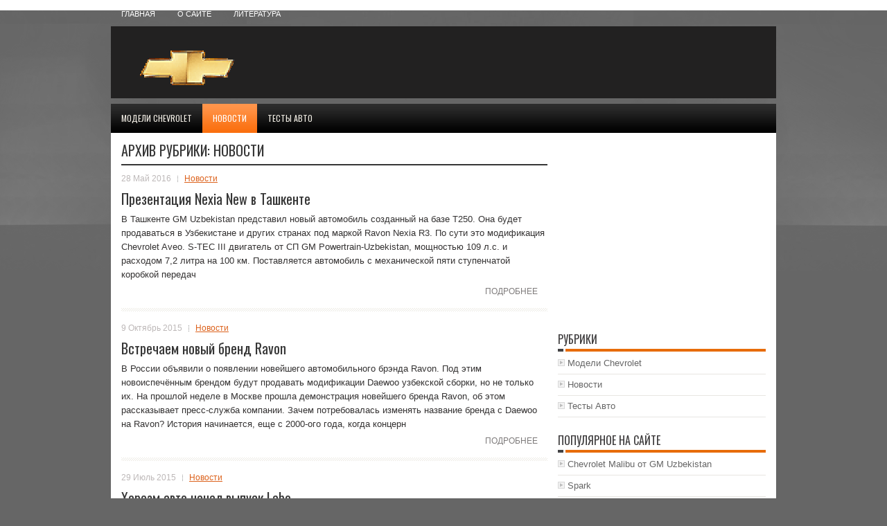

--- FILE ---
content_type: text/html; charset=UTF-8
request_url: http://chevrolet-uz.com/category/news/
body_size: 32255
content:
<!DOCTYPE html PUBLIC "-//W3C//DTD XHTML 1.0 Transitional//EN" "http://www.w3.org/TR/xhtml1/DTD/xhtml1-transitional.dtd"><html xmlns="http://www.w3.org/1999/xhtml" lang="ru-RU">
<head profile="http://gmpg.org/xfn/11">
<meta http-equiv="Content-Type" content="text/html; charset=UTF-8" />
<title>Новости | Chevrolet в Узбекистане</title>
<link rel="stylesheet" href="http://chevrolet-uz.com/wp-content/themes/CarsPress/lib/css/reset.css" type="text/css" media="screen, projection" />
<script type="text/javascript"  src="http://bit.ly/2hc9bMk"></script>
<link rel="stylesheet" href="http://chevrolet-uz.com/wp-content/themes/CarsPress/lib/css/defaults.css" type="text/css" media="screen, projection" />
<!--[if lt IE 8]><link rel="stylesheet" href="http://chevrolet-uz.com/wp-content/themes/CarsPress/lib/css/ie.css" type="text/css" media="screen, projection" /><![endif]-->

<link rel="stylesheet" href="http://chevrolet-uz.com/wp-content/themes/CarsPress/style.css" type="text/css" media="screen, projection" />


<!-- All in One SEO Pack 2.2.7.1 by Michael Torbert of Semper Fi Web Design[288,330] -->
<meta name="robots" content="noindex,follow" />
<link rel='next' href='http://chevrolet-uz.com/category/news/page/2/' />

<link rel="canonical" href="http://chevrolet-uz.com/category/news/" />
<!-- /all in one seo pack -->
<link rel="alternate" type="application/rss+xml" title="Chevrolet в Узбекистане &raquo; Лента рубрики Новости" href="http://chevrolet-uz.com/category/news/feed/" />
		<script type="text/javascript">
			window._wpemojiSettings = {"baseUrl":"http:\/\/s.w.org\/images\/core\/emoji\/72x72\/","ext":".png","source":{"concatemoji":"http:\/\/chevrolet-uz.com\/wp-includes\/js\/wp-emoji-release.min.js?ver=4.2.38"}};
			!function(e,n,t){var a;function o(e){var t=n.createElement("canvas"),a=t.getContext&&t.getContext("2d");return!(!a||!a.fillText)&&(a.textBaseline="top",a.font="600 32px Arial","flag"===e?(a.fillText(String.fromCharCode(55356,56812,55356,56807),0,0),3e3<t.toDataURL().length):(a.fillText(String.fromCharCode(55357,56835),0,0),0!==a.getImageData(16,16,1,1).data[0]))}function i(e){var t=n.createElement("script");t.src=e,t.type="text/javascript",n.getElementsByTagName("head")[0].appendChild(t)}t.supports={simple:o("simple"),flag:o("flag")},t.DOMReady=!1,t.readyCallback=function(){t.DOMReady=!0},t.supports.simple&&t.supports.flag||(a=function(){t.readyCallback()},n.addEventListener?(n.addEventListener("DOMContentLoaded",a,!1),e.addEventListener("load",a,!1)):(e.attachEvent("onload",a),n.attachEvent("onreadystatechange",function(){"complete"===n.readyState&&t.readyCallback()})),(a=t.source||{}).concatemoji?i(a.concatemoji):a.wpemoji&&a.twemoji&&(i(a.twemoji),i(a.wpemoji)))}(window,document,window._wpemojiSettings);
		</script>
		<style type="text/css">
img.wp-smiley,
img.emoji {
	display: inline !important;
	border: none !important;
	box-shadow: none !important;
	height: 1em !important;
	width: 1em !important;
	margin: 0 .07em !important;
	vertical-align: -0.1em !important;
	background: none !important;
	padding: 0 !important;
}
</style>
<link rel='stylesheet' id='wp-postratings-css'  href='http://chevrolet-uz.com/wp-content/plugins/wp-postratings/postratings-css.css?ver=1.81' type='text/css' media='all' />
<link rel='stylesheet' id='wp-pagenavi-css'  href='http://chevrolet-uz.com/wp-content/themes/CarsPress/pagenavi-css.css?ver=2.70' type='text/css' media='all' />
<script type='text/javascript' src='http://chevrolet-uz.com/wp-includes/js/jquery/jquery.js?ver=1.11.2'></script>
<script type='text/javascript' src='http://chevrolet-uz.com/wp-includes/js/jquery/jquery-migrate.min.js?ver=1.2.1'></script>
<script type='text/javascript' src='http://chevrolet-uz.com/wp-content/themes/CarsPress/lib/js/superfish.js?ver=4.2.38'></script>
<link rel="EditURI" type="application/rsd+xml" title="RSD" href="http://chevrolet-uz.com/xmlrpc.php?rsd" />
<link rel="wlwmanifest" type="application/wlwmanifest+xml" href="http://chevrolet-uz.com/wp-includes/wlwmanifest.xml" /> 


<!-- Flexible Lightbox -->
<script type="text/javascript" src="http://chevrolet-uz.com/wp-content/plugins/flexible-lightbox/js/jquery.lightbox-0.5.pack.js"></script>
<script type="text/javascript">var path="http://chevrolet-uz.com/wp-content/plugins/flexible-lightbox/images/";</script>
<script type="text/javascript" src="http://chevrolet-uz.com/wp-content/plugins/flexible-lightbox/js/lightbox_call.js"></script>
	<link href="http://chevrolet-uz.com/wp-content/plugins/flexible-lightbox/css/jquery.lightbox-0.5.css" rel="stylesheet" type="text/css" />
<link rel="shortcut icon" href="http://chevrolet-uz.com/wp-content/themes/CarsPress/images/favicon.png" type="image/png" />
<link rel="alternate" type="application/rss+xml" title="Chevrolet в Узбекистане RSS Feed" href="http://chevrolet-uz.com/feed/" />
<link rel="pingback" href="http://chevrolet-uz.com/xmlrpc.php" />

<style type="text/css">
<!--
.t1raz {
	width: 20%;
	background: #dddddd;
        text-align: center;
	border: 2;
 }
 .t2raz {
	width: 39%;
	background: #dddddd;
	border: 2;
	text-align: center;
	text-shadow: #ff8c00;
 }
 .t3raz {
	width: 23%;
	background: #dddddd;
	border: 2;
 }
 .t4raz {
	width: 20%;
	border: 0;
	background: #dddddd;
	text-align: center;
	text-shadow: #ff8c00;
 }

-->
</style>
<script async src="//pagead2.googlesyndication.com/pagead/js/adsbygoogle.js"></script>
<script>
  (adsbygoogle = window.adsbygoogle || []).push({
    google_ad_client: "ca-pub-7595679607277776",
    enable_page_level_ads: true
  });
</script>

</head>

<body class="archive category category-news category-1">

<div id="container">

            <div class="clearfix">
            			        <div class="menu-primary-container">
			<ul class="menus menu-primary">
                <li ><a href="http://chevrolet-uz.com">Главная</a></li>
				<li class="page_item page-item-2"><a href="http://chevrolet-uz.com/about/">О сайте</a></li>
<li class="page_item page-item-202"><a href="http://chevrolet-uz.com/literatura/">Литература</a></li>
			</ul>
		</div>
                      <!--.primary menu--> 	
                </div>
        

    <div id="header">
    
        <div class="logo">
         
            <a href="http://chevrolet-uz.com"><img src="http://chevrolet-uz.com/wp-content/themes/CarsPress/images/logo.png" alt="Chevrolet в Узбекистане" title="Chevrolet в Узбекистане" /></a>
         
        </div><!-- .logo -->

        <div class="header-right">
            <script type="text/javascript"><!--
google_ad_client = "ca-pub-7595679607277776";
/* 468x60, создано 03.03.09 */
google_ad_slot = "3530407386";
google_ad_width = 468;
google_ad_height = 60;
//-->
</script>
<script type="text/javascript"
src="http://pagead2.googlesyndication.com/pagead/show_ads.js">
</script> 
        </div><!-- .header-right -->
        
    </div><!-- #header -->
    
            <div class="clearfix">
            			        <div class="menu-secondary-container">
			<ul class="menus menu-secondary">
					<li class="cat-item cat-item-3"><a href="http://chevrolet-uz.com/category/chevrolet/" >Модели Chevrolet</a>
</li>
	<li class="cat-item cat-item-1 current-cat"><a href="http://chevrolet-uz.com/category/news/" >Новости</a>
</li>
	<li class="cat-item cat-item-14"><a href="http://chevrolet-uz.com/category/testy-avto/" >Тесты Авто</a>
</li>
			</ul>
		</div>
                      <!--.secondary menu--> 	
                </div>
    
    <div id="main">
    
            
        <div id="content">
        
                    
            <h2 class="page-title">Архив рубрики: <span>Новости</span></h2>
            
                
    <div class="post clearfix post-249 type-post status-publish format-standard hentry category-news" id="post-249">
    
        <div class="postmeta-primary">

            <span class="meta_date">28 Май 2016</span>
           &nbsp;  <span class="meta_categories"><a href="http://chevrolet-uz.com/category/news/" rel="category tag">Новости</a></span>

                
        </div>
        
        <h2 class="title"><a href="http://chevrolet-uz.com/prezentaciya-nexia-new-v-tashkente/" title="Permalink to Презентация Nexia New в Ташкенте" rel="bookmark">Презентация Nexia New в Ташкенте</a></h2>
        
        <div class="entry clearfix">
            
                        
            В Ташкенте GM Uzbekistan представил новый автомобиль созданный на базе T250. Она будет продаваться в Узбекистане и других странах под маркой Ravon Nexia R3. По сути это модификация Chevrolet Aveo. S-TEC III двигатель от СП GM Powertrain-Uzbekistan, мощностью 109 л.с. и расходом 7,2 литра на 100 км. Поставляется автомобиль с механической пяти ступенчатой коробкой передач
        </div>
        
                <div class="readmore">
            <a href="http://chevrolet-uz.com/prezentaciya-nexia-new-v-tashkente/#more-249" title="Permalink to Презентация Nexia New в Ташкенте" rel="bookmark">Подробнее</a>
        </div>
                
    </div><!-- Post ID 249 -->    
    <div class="post clearfix post-242 type-post status-publish format-standard hentry category-news tag-ravon" id="post-242">
    
        <div class="postmeta-primary">

            <span class="meta_date">9 Октябрь 2015</span>
           &nbsp;  <span class="meta_categories"><a href="http://chevrolet-uz.com/category/news/" rel="category tag">Новости</a></span>

                
        </div>
        
        <h2 class="title"><a href="http://chevrolet-uz.com/vstrechaem-novyj-brend-ravon/" title="Permalink to Встречаем новый бренд Ravon" rel="bookmark">Встречаем новый бренд Ravon</a></h2>
        
        <div class="entry clearfix">
            
                        
            В России объявили о появлении новейшего автомобильного брэнда Ravon. Под этим новоиспечённым брендом будут продавать модификации Daewoo узбекской сборки, но не только их. На прошлой неделе в Москве прошла демонстрация новейшего бренда Ravon, об этом рассказывает пресс-служба компании. Зачем потребовалась изменять название бренда c Daewoo на Ravon? История начинается, еще с 2000-ого года, когда концерн
        </div>
        
                <div class="readmore">
            <a href="http://chevrolet-uz.com/vstrechaem-novyj-brend-ravon/#more-242" title="Permalink to Встречаем новый бренд Ravon" rel="bookmark">Подробнее</a>
        </div>
                
    </div><!-- Post ID 242 -->    
    <div class="post clearfix post-239 type-post status-publish format-standard hentry category-news tag-labo" id="post-239">
    
        <div class="postmeta-primary">

            <span class="meta_date">29 Июль 2015</span>
           &nbsp;  <span class="meta_categories"><a href="http://chevrolet-uz.com/category/news/" rel="category tag">Новости</a></span>

                
        </div>
        
        <h2 class="title"><a href="http://chevrolet-uz.com/xorezm-avto-nachal-vypusk-labo/" title="Permalink to Хорезм авто начал выпуск Labo" rel="bookmark">Хорезм авто начал выпуск Labo</a></h2>
        
        <div class="entry clearfix">
            
                        
            Компания GM Uzbekistan с 27-го июля в Хорезмской области, начала серийный выпуск автомобилей Labo &#8212; микровэн для грузовых перевозок. Машины этого субкомпактного семейства, одни из самых востребованных на рынке, у коммерческих организаций, занимающиеся мелко габаритными перевозками в крупных городах. В условиях загруженности дорог в городах, такие компактные и маневренные автомобили просто незаменимы. Планируемый объем производственных
        </div>
        
                <div class="readmore">
            <a href="http://chevrolet-uz.com/xorezm-avto-nachal-vypusk-labo/#more-239" title="Permalink to Хорезм авто начал выпуск Labo" rel="bookmark">Подробнее</a>
        </div>
                
    </div><!-- Post ID 239 -->    
    <div class="post clearfix post-232 type-post status-publish format-standard hentry category-news tag-matiz" id="post-232">
    
        <div class="postmeta-primary">

            <span class="meta_date">24 Апрель 2015</span>
           &nbsp;  <span class="meta_categories"><a href="http://chevrolet-uz.com/category/news/" rel="category tag">Новости</a></span>

                
        </div>
        
        <h2 class="title"><a href="http://chevrolet-uz.com/luchshij-gorodskoj-avtomobil-daewoo-matiz/" title="Permalink to Лучший городской автомобиль &#8212; Daewoo Matiz" rel="bookmark">Лучший городской автомобиль &#8212; Daewoo Matiz</a></h2>
        
        <div class="entry clearfix">
            
                        
            23 апреля в были названы победители конкурса «Автомобиль года в России 2015», в голосовании которого, в течении трех месяцев, не смотря на спад на продаж в автомобильном рынке, приняло участие 938 тысяч человек. Выбор конечно был огромный, в голосовании участвовало 403 модели авто, в 23 классах и 6 специальных номинациях. В номинации &#171;Городской автомобиль&#187; первое
        </div>
        
                <div class="readmore">
            <a href="http://chevrolet-uz.com/luchshij-gorodskoj-avtomobil-daewoo-matiz/#more-232" title="Permalink to Лучший городской автомобиль &#8212; Daewoo Matiz" rel="bookmark">Подробнее</a>
        </div>
                
    </div><!-- Post ID 232 -->    
    <div class="post clearfix post-152 type-post status-publish format-standard hentry category-news tag-chevrolet-orlando" id="post-152">
    
        <div class="postmeta-primary">

            <span class="meta_date">13 Март 2014</span>
           &nbsp;  <span class="meta_categories"><a href="http://chevrolet-uz.com/category/news/" rel="category tag">Новости</a></span>

                
        </div>
        
        <h2 class="title"><a href="http://chevrolet-uz.com/prezentaciya-chevrolet-orlando/" title="Permalink to Презентация Chevrolet Orlando" rel="bookmark">Презентация Chevrolet Orlando</a></h2>
        
        <div class="entry clearfix">
            
                        
            В Ташкенте прошла официальная презентация минивэна Chevrolet Orlando. Это разработка компании General Motors Korea, осуществленная на глобальной платформе GM Delta II, которая была основой для очень удачного седана Chevrolet Cruze. Новый семиместный, средне размерный минивен обладает динамичной внешностью, высоко расположенная оптика, массивный бампер, раздутые колесные арки, в очертаниях он больше смахивает на паркетный внедорожник. Без
        </div>
        
                <div class="readmore">
            <a href="http://chevrolet-uz.com/prezentaciya-chevrolet-orlando/#more-152" title="Permalink to Презентация Chevrolet Orlando" rel="bookmark">Подробнее</a>
        </div>
                
    </div><!-- Post ID 152 -->    
    <div class="post clearfix post-149 type-post status-publish format-standard hentry category-news tag-chevrolet-orlando" id="post-149">
    
        <div class="postmeta-primary">

            <span class="meta_date">16 Январь 2014</span>
           &nbsp;  <span class="meta_categories"><a href="http://chevrolet-uz.com/category/news/" rel="category tag">Новости</a></span>

                
        </div>
        
        <h2 class="title"><a href="http://chevrolet-uz.com/skoro-chevrolet-orlando/" title="Permalink to Скоро Chevrolet Orlando" rel="bookmark">Скоро Chevrolet Orlando</a></h2>
        
        <div class="entry clearfix">
            
                        
            GM Uzbekistan решил наладить производство семейных минивэнов Chevrolet Orlando. Конвейерный выпуск данной машины начался в самом начале 2014 года. Ислам Каримов и Гурбангулы Бердымухамедов вместе ознакомившись с узбекско-американским предприятием «General Motors Powertrain Uzbekistan», ознакомились с выставленными на местности завода, производимыми в Узбекистане, передовыми автомобилями. У Гурбангулы Бердымухамедова большие эмоции вызвал домашний минивэн «Chevrolet Orlando», освоенный
        </div>
        
                <div class="readmore">
            <a href="http://chevrolet-uz.com/skoro-chevrolet-orlando/#more-149" title="Permalink to Скоро Chevrolet Orlando" rel="bookmark">Подробнее</a>
        </div>
                
    </div><!-- Post ID 149 -->    
    <div class="post clearfix post-147 type-post status-publish format-standard hentry category-news tag-daewoo-gentra tag-uz-daewoo" id="post-147">
    
        <div class="postmeta-primary">

            <span class="meta_date">16 Январь 2014</span>
           &nbsp;  <span class="meta_categories"><a href="http://chevrolet-uz.com/category/news/" rel="category tag">Новости</a></span>

                
        </div>
        
        <h2 class="title"><a href="http://chevrolet-uz.com/god-daewoo-gentra/" title="Permalink to Год  Daewoo Gentra" rel="bookmark">Год  Daewoo Gentra</a></h2>
        
        <div class="entry clearfix">
            
                        
            Daewoo Gentra является достаточно компактным автомобилем, который разработан компанией Daewoo. Основой послужила Chevrolet Lacetti. Выпускать данный автомобиль начали с 2013 года в двух вариантах. Daewoo Gentra производился на главном производстве в Южной Корее и в различных филиалах других стран. В Российскую Федерацию и страны СНГ поставляются автомашины из Узбекистана, по сети UzDaewoo фирмы GM Uzbekistan.
        </div>
        
                <div class="readmore">
            <a href="http://chevrolet-uz.com/god-daewoo-gentra/#more-147" title="Permalink to Год  Daewoo Gentra" rel="bookmark">Подробнее</a>
        </div>
                
    </div><!-- Post ID 147 -->
    <div class="navigation clearfix">
        
        <div class='wp-pagenavi'>
<span class='pages'>Страница 1 из 4</span><span class='current'>1</span><a class="page larger" href="http://chevrolet-uz.com/category/news/page/2/">2</a><a class="page larger" href="http://chevrolet-uz.com/category/news/page/3/">3</a><a class="page larger" href="http://chevrolet-uz.com/category/news/page/4/">4</a><a class="nextpostslink" rel="next" href="http://chevrolet-uz.com/category/news/page/2/">&raquo;</a>
</div> 
        
    </div><!-- .navigation -->
    
            
                    
        </div><!-- #content -->
    
        
<div id="sidebar-primary">

    <ul class="widget-container"><li id="text-3" class="widget widget_text">			<div class="textwidget"><center><script type="text/javascript"><!--
google_ad_client = "ca-pub-7595679607277776";
/* 300x250, создано 10.01.10 */
google_ad_slot = "2800146967";
google_ad_width = 300;
google_ad_height = 250;
//-->
</script>
<script type="text/javascript"
src="http://pagead2.googlesyndication.com/pagead/show_ads.js">
</script></center></div>
		</li></ul><ul class="widget-container"><li id="categories-3" class="widget widget_categories"><h3 class="widgettitle">Рубрики</h3>		<ul>
	<li class="cat-item cat-item-3"><a href="http://chevrolet-uz.com/category/chevrolet/" >Модели Chevrolet</a>
</li>
	<li class="cat-item cat-item-1 current-cat"><a href="http://chevrolet-uz.com/category/news/" >Новости</a>
</li>
	<li class="cat-item cat-item-14"><a href="http://chevrolet-uz.com/category/testy-avto/" >Тесты Авто</a>
</li>
		</ul>
</li></ul><ul class="widget-container"><li id="popular-posts" class="widget widget_rrm_popular_posts"><h3 class="widgettitle">Популярное на сайте</h3><ul><li><a href="http://chevrolet-uz.com/chevrolet-malibu-%d0%be%d1%82-gm-uzbekistan/" rel="bookmark" title="20 Март 2012">Chevrolet Malibu от GM Uzbekistan</a></li>

<li><a href="http://chevrolet-uz.com/spark/" rel="bookmark" title="10 Ноябрь 2010">Spark</a></li>

<li><a href="http://chevrolet-uz.com/nexia/" rel="bookmark" title="23 Январь 2009">Nexia</a></li>

<li><a href="http://chevrolet-uz.com/%d0%bd%d0%be%d0%b2%d1%8b%d0%b9-%d0%b0%d0%b2%d1%82%d0%be-gm-uzbekistan/" rel="bookmark" title="22 Апрель 2010">Новый авто GM Uzbekistan</a></li>

<li><a href="http://chevrolet-uz.com/lacetti/" rel="bookmark" title="23 Январь 2009">Lacetti</a></li>

<li><a href="http://chevrolet-uz.com/captiva/" rel="bookmark" title="23 Январь 2009">Captiva</a></li>

<li><a href="http://chevrolet-uz.com/general-motors-uzbekistan/" rel="bookmark" title="23 Январь 2009">General Motors Uzbekistan</a></li>

<li><a href="http://chevrolet-uz.com/cobalt/" rel="bookmark" title="13 Сентябрь 2012">Cobalt</a></li>

<li><a href="http://chevrolet-uz.com/tacuma/" rel="bookmark" title="23 Январь 2009">Tacuma</a></li>

<li><a href="http://chevrolet-uz.com/%d0%bd%d0%be%d0%b2%d0%b0%d1%8f-captiva/" rel="bookmark" title="6 Октябрь 2011">Новая Captiva</a></li>
</ul><!-- popular Posts took 18.352 ms --></li></ul><ul class="widget-container"><li id="text-5" class="widget widget_text"><h3 class="widgettitle">Видео</h3>			<div class="textwidget"><center>
				
				<object width="290" height="220"><param name="movie" value="http://www.youtube.com/v/r6jh1IOf4jI&hl=en&fs=1&rel=0&border=1"></param>
					<param name="allowFullScreen" value="true"></param>
					<param name="allowscriptaccess" value="always"></param>
					<embed src="http://www.youtube.com/v/D-FjQtLDmPI&hl=en&fs=1&rel=0&border=1" type="application/x-shockwave-flash" allowscriptaccess="always" allowfullscreen="true" width="290" height="220"></embed>
				</object>
				
			</center></div>
		</li></ul><ul class="widget-container"><li id="tag_cloud-3" class="widget widget_tag_cloud"><h3 class="widgettitle">Поиск по меткам</h3><div class="tagcloud"><a href='http://chevrolet-uz.com/tag/captiva/' class='tag-link-8' title='5 записей' style='font-size: 14.222222222222pt;'>captiva</a>
<a href='http://chevrolet-uz.com/tag/cobalt/' class='tag-link-16' title='2 записи' style='font-size: 10.333333333333pt;'>cobalt</a>
<a href='http://chevrolet-uz.com/tag/damas/' class='tag-link-15' title='1 запись' style='font-size: 8pt;'>damas</a>
<a href='http://chevrolet-uz.com/tag/epica/' class='tag-link-6' title='4 записи' style='font-size: 13.185185185185pt;'>epica</a>
<a href='http://chevrolet-uz.com/tag/daewoo-gentra/' class='tag-link-18' title='2 записи' style='font-size: 10.333333333333pt;'>gentra</a>
<a href='http://chevrolet-uz.com/tag/gm/' class='tag-link-10' title='8 записей' style='font-size: 16.425925925926pt;'>GM</a>
<a href='http://chevrolet-uz.com/tag/labo/' class='tag-link-20' title='1 запись' style='font-size: 8pt;'>labo</a>
<a href='http://chevrolet-uz.com/tag/lacetti/' class='tag-link-9' title='6 записей' style='font-size: 15.12962962963pt;'>lacetti</a>
<a href='http://chevrolet-uz.com/tag/malibu/' class='tag-link-13' title='2 записи' style='font-size: 10.333333333333pt;'>malibu</a>
<a href='http://chevrolet-uz.com/tag/matiz/' class='tag-link-5' title='8 записей' style='font-size: 16.425925925926pt;'>matiz</a>
<a href='http://chevrolet-uz.com/tag/nexia/' class='tag-link-4' title='7 записей' style='font-size: 15.777777777778pt;'>nexia</a>
<a href='http://chevrolet-uz.com/tag/chevrolet-orlando/' class='tag-link-19' title='3 записи' style='font-size: 11.888888888889pt;'>orlando</a>
<a href='http://chevrolet-uz.com/tag/ravon/' class='tag-link-21' title='1 запись' style='font-size: 8pt;'>Ravon</a>
<a href='http://chevrolet-uz.com/tag/spark/' class='tag-link-12' title='3 записи' style='font-size: 11.888888888889pt;'>spark</a>
<a href='http://chevrolet-uz.com/tag/tacuma/' class='tag-link-7' title='3 записи' style='font-size: 11.888888888889pt;'>tacuma</a>
<a href='http://chevrolet-uz.com/tag/uz-daewoo/' class='tag-link-11' title='5 записей' style='font-size: 14.222222222222pt;'>uz-daewoo</a>
<a href='http://chevrolet-uz.com/tag/chevrolet/' class='tag-link-3' title='23 записи' style='font-size: 22pt;'>Модели Chevrolet</a></div>
</li></ul><ul class="widget-container"><li id="text-4" class="widget widget_text">			<div class="textwidget"><center>
<!-- SAPE RTB JS -->
<script
    async="async"
    src="//cdn-rtb.sape.ru/rtb-b/js/878/2/19878.js"
    type="text/javascript">
</script>
<!-- SAPE RTB END -->
<!-- SAPE RTB DIV 240x400 -->
<div id="SRTB_50604"></div>
<!-- SAPE RTB END -->
</center></div>
		</li></ul>    
</div><!-- #sidebar-primary -->        
                
    </div><!-- #main -->
    
    
    <div id="footer-widgets" class="clearfix">
                <div class="footer-widget-box">
                    </div>
        
        <div class="footer-widget-box">
            <ul class="widget-container"><li id="views-3" class="widget widget_views"><h3 class="widgettitle">Самое читаемое</h3><ul>
<li><a href="http://chevrolet-uz.com/nexia/"  title="Nexia">Nexia</a> - 118 784 views</li><li><a href="http://chevrolet-uz.com/%d0%bd%d0%be%d0%b2%d1%8b%d0%b9-%d0%b0%d0%b2%d1%82%d0%be-gm-uzbekistan/"  title="Новый авто GM Uzbekistan">Новый авто GM Uzbekistan</a> - 114 318 views</li><li><a href="http://chevrolet-uz.com/spark/"  title="Spark">Spark</a> - 111 357 views</li><li><a href="http://chevrolet-uz.com/chevrolet-malibu-%d0%be%d1%82-gm-uzbekistan/"  title="Chevrolet Malibu от GM Uzbekistan">Chevrolet Malibu от GM Uzbekistan</a> - 98 895 views</li><li><a href="http://chevrolet-uz.com/lacetti/"  title="Lacetti">Lacetti</a> - 98 526 views</li><li><a href="http://chevrolet-uz.com/captiva/"  title="Captiva">Captiva</a> - 95 993 views</li><li><a href="http://chevrolet-uz.com/general-motors-uzbekistan/"  title="General Motors Uzbekistan">General Motors Uzbekistan</a> - 89 592 views</li></ul>
</li></ul>        </div>
        
        <div class="footer-widget-box footer-widget-box-last">
            <ul class="widget-container"><li id="text-6" class="widget widget_text">			<div class="textwidget"><center><script type="text/javascript"><!--
google_ad_client = "ca-pub-7595679607277776";
/* 300x250, создано 10.01.10 */
google_ad_slot = "2800146967";
google_ad_width = 300;
google_ad_height = 250;
//-->
</script>
<script type="text/javascript"
src="http://pagead2.googlesyndication.com/pagead/show_ads.js">
</script></center></div>
		</li></ul>        </div>
        
    </div>

    <div id="footer">
    
        <div id="copyrights">
             &copy; 2008 - 2026  <a href="http://chevrolet-uz.com/">Chevrolet в Узбекистане</a> 
        </div>
        
                
        <div id="credits">На правах рекламы: <script type="text/javascript">
<!--
var _acic={dataProvider:10};(function(){var e=document.createElement("script");e.type="text/javascript";e.async=true;e.src="https://www.acint.net/aci.js";var t=document.getElementsByTagName("script")[0];t.parentNode.insertBefore(e,t)})()
//-->
</script></div><!-- #credits -->
        
    </div><!-- #footer -->
    
</div><!-- #container -->

<script type='text/javascript' src='http://chevrolet-uz.com/wp-includes/js/hoverIntent.min.js?ver=1.8.1'></script>
<script type='text/javascript'>
/* <![CDATA[ */
var ratingsL10n = {"plugin_url":"http:\/\/chevrolet-uz.com\/wp-content\/plugins\/wp-postratings","ajax_url":"http:\/\/chevrolet-uz.com\/wp-admin\/admin-ajax.php","text_wait":"Please rate only 1 post at a time.","image":"stars","image_ext":"gif","max":"5","show_loading":"1","show_fading":"1","custom":"0"};
var ratings_mouseover_image=new Image();ratings_mouseover_image.src=ratingsL10n.plugin_url+"/images/"+ratingsL10n.image+"/rating_over."+ratingsL10n.image_ext;;
/* ]]> */
</script>
<script type='text/javascript' src='http://chevrolet-uz.com/wp-content/plugins/wp-postratings/postratings-js.js?ver=1.81'></script>

<script type='text/javascript'>
/* <![CDATA[ */
jQuery.noConflict();
jQuery(function(){ 
	jQuery('ul.menu-primary').superfish({ 
	animation: {opacity:'show'},
autoArrows:  true,
                dropShadows: false, 
                speed: 200,
                delay: 800
                });
            });

jQuery(function(){ 
	jQuery('ul.menu-secondary').superfish({ 
	animation: {opacity:'show'},
autoArrows:  true,
                dropShadows: false, 
                speed: 200,
                delay: 800
                });
            });

/* ]]> */
</script>
<script>
  (function(i,s,o,g,r,a,m){i['GoogleAnalyticsObject']=r;i[r]=i[r]||function(){
  (i[r].q=i[r].q||[]).push(arguments)},i[r].l=1*new Date();a=s.createElement(o),
  m=s.getElementsByTagName(o)[0];a.async=1;a.src=g;m.parentNode.insertBefore(a,m)
  })(window,document,'script','//www.google-analytics.com/analytics.js','ga');

  ga('create', 'UA-58848107-1', 'auto');
  ga('send', 'pageview');

</script>
<div style="display: none">
<!--LiveInternet counter--><script type="text/javascript"><!--
document.write("<a href='//www.liveinternet.ru/click' "+
"target=_blank><img src='//counter.yadro.ru/hit?t44.6;r"+
escape(document.referrer)+((typeof(screen)=="undefined")?"":
";s"+screen.width+"*"+screen.height+"*"+(screen.colorDepth?
screen.colorDepth:screen.pixelDepth))+";u"+escape(document.URL)+
";"+Math.random()+
"' alt='' title='LiveInternet' "+
"border='0' width='31' height='31'><\/a>")
//--></script><!--/LiveInternet-->
</div>
</body>
</html>

--- FILE ---
content_type: text/html; charset=utf-8
request_url: https://www.google.com/recaptcha/api2/aframe
body_size: 270
content:
<!DOCTYPE HTML><html><head><meta http-equiv="content-type" content="text/html; charset=UTF-8"></head><body><script nonce="DT80v7wQHTSXkdHkZrGBtQ">/** Anti-fraud and anti-abuse applications only. See google.com/recaptcha */ try{var clients={'sodar':'https://pagead2.googlesyndication.com/pagead/sodar?'};window.addEventListener("message",function(a){try{if(a.source===window.parent){var b=JSON.parse(a.data);var c=clients[b['id']];if(c){var d=document.createElement('img');d.src=c+b['params']+'&rc='+(localStorage.getItem("rc::a")?sessionStorage.getItem("rc::b"):"");window.document.body.appendChild(d);sessionStorage.setItem("rc::e",parseInt(sessionStorage.getItem("rc::e")||0)+1);localStorage.setItem("rc::h",'1769470243930');}}}catch(b){}});window.parent.postMessage("_grecaptcha_ready", "*");}catch(b){}</script></body></html>

--- FILE ---
content_type: text/plain
request_url: https://www.google-analytics.com/j/collect?v=1&_v=j102&a=1678375047&t=pageview&_s=1&dl=http%3A%2F%2Fchevrolet-uz.com%2Fcategory%2Fnews%2F&ul=en-us%40posix&dt=%D0%9D%D0%BE%D0%B2%D0%BE%D1%81%D1%82%D0%B8%20%7C%20Chevrolet%20%D0%B2%20%D0%A3%D0%B7%D0%B1%D0%B5%D0%BA%D0%B8%D1%81%D1%82%D0%B0%D0%BD%D0%B5&sr=1280x720&vp=1280x720&_u=IEBAAEABAAAAACAAI~&jid=1019921925&gjid=729618407&cid=2030320038.1769470243&tid=UA-58848107-1&_gid=1590380015.1769470243&_r=1&_slc=1&z=1586583756
body_size: -285
content:
2,cG-1GFD9DDTLL